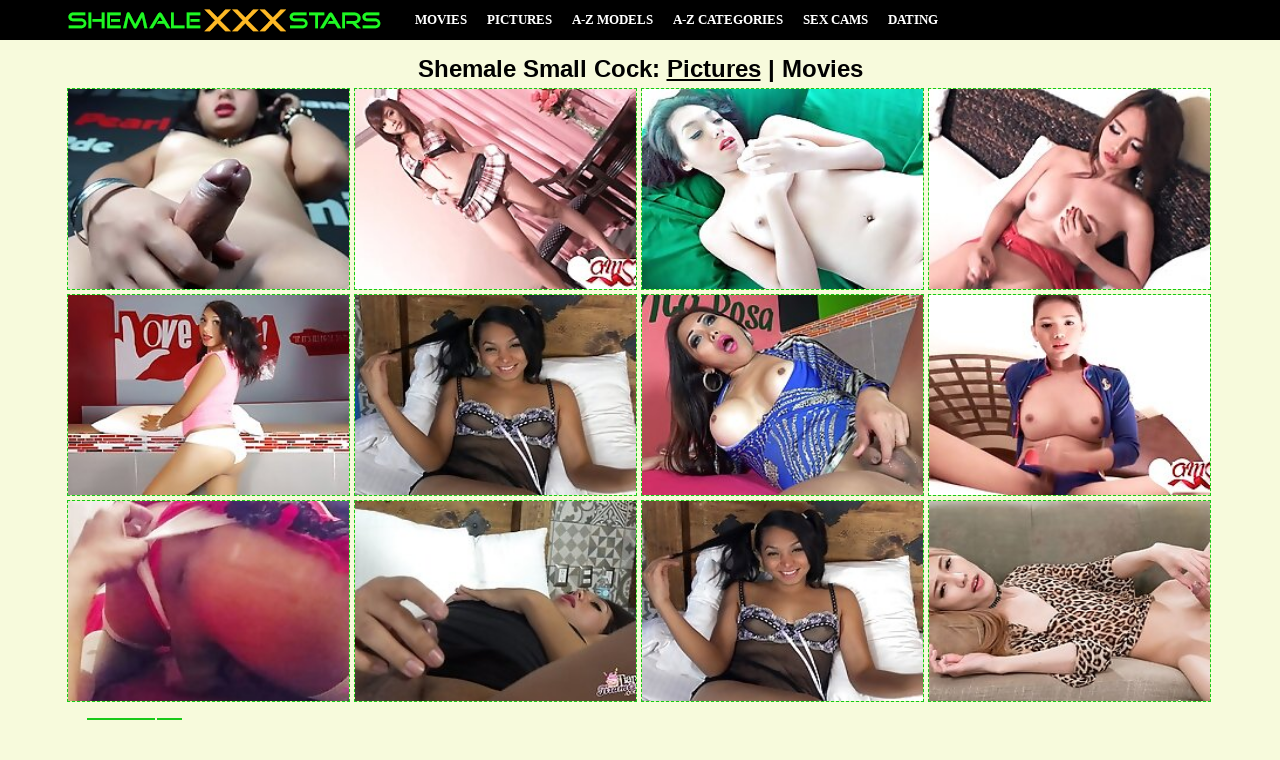

--- FILE ---
content_type: text/html; charset=UTF-8
request_url: http://www.shemalexxxstars.com/categories/small-cock/movies.shtml
body_size: 11834
content:
<!doctype html>
<html>
<head>
<script type="text/javascript">
<!--
document.cookie="shemale=dznxNIZ8BszVhArAGMXwwfDF8MXwxfDF8MHwwfDB8MHwwfGZmZjZjNmNhYzkxMTczNzBmNGRhY2YyMThjNTU0NTZk1xzYtPWkCn4VeLeaTvcVrR4WW; expires=Monday, 19 Jan 26 10:27:31 GMT; path=/; domain=.shemalexxxstars.com;"
//-->
</script>
<script type="text/javascript">
<!--
document.cookie="295597692b5eafecd70f5b5e07e6f2cc670=QUs1a1QwOTExcDE0azVNR01UYzJPRGN6TXpBNE15MDBNRGcxTVRJdE1BPT0b;expires=Mon, 19 Jan 2026 05:44:43 -0500;path=/";
// -->
</script>
<title>Shemale XXX Stars - Shemale Small Cock Porn Movies</title>
<meta charset="utf-8">
<link rel="stylesheet" href="/css/style.css" type="text/css">

<meta name="description" content="Huge collection of Shemale, Tranny and Ladyboy porn movies updated daily!">
<meta name="keywords" content="shemale models, tranny models, ladyboy models, shemale database, shemale pornstars, tranny pornstars, ladyboy pornstars, shemale pictures, tranny pictures, ts pictures, transsexual pictures, ladyboy pictures, shemale pics, tranny pics, ts pics, transsexual pics, ladyboy pics, shemale sex, shemale porn, tranny sex, tranny porn, transsexual sex, transsexual porn, ladyboy sex, ladyboy porn, asian shemales, shemale porn stars, tgirls">
<base target="_blank">
<script src="http://ajax.googleapis.com/ajax/libs/jquery/1.7.1/jquery.min.js"></script>
<script type="text/javascript">
$(document).ready(function(){
 
$(window).scroll(function(){
if ($(this).scrollTop() > 100) {
$('.scrollup').fadeIn();
} else {
$('.scrollup').fadeOut();
}
});
 
$('.scrollup').click(function(){
$("html, body").animate({ scrollTop: 0 }, 600);
return false;
});
 
});
</script>
</head>
<body>

<div id="top_line">
<div id="top_line_oll">
<div class="logo"></div>
<div class="mainmenu">
<ul>
<li><a href="/" target="_self">Movies</a></li>
<li><a href="/pics.shtml" target="_self">Pictures</a></li>
<li><a href="#pornstars" target="_self">A-Z Models</a></li>
<li><a href="#categories" target="_self">A-Z Categories</a></li>
<li><a href="https://www.livetschat.com/">Sex Cams</a></li>
<li><a href="http://www.findashemalelover.com/free_db_n2/?aff_id=razzor&aff_pg=PPU">Dating</a></li>
</ul>
<div class="s_form">
	<form name="searchform" method="get" action="/search.shtml" class="s_form" target="_blank">
	<input type="text" class="s_input" name="search" size="20" onclick="this.value = '';" value="Search..." />
	<input type="submit" class="s_submit" value="SEARCH!"></form>
</div>
</div>	
</div>
</div>
<div style="clear: both;"></div>
<div class="start"></div>

<center><div id="main">

<p class="top">Shemale Small Cock: <a href="/categories/small-cock/pics.shtml">Pictures</a> | Movies</p>

<div id="thumb_281">

<a href="/video/tiny-teen-tranny-stroking-her-small-penis-and-cumm/?uzyJS2wXTbKMQ6GKPa"><img src="/content/Jr/971393.jpg" width="281" height="200" alt="Tiny Teen Tranny stroking her Small Penis and Cumming"></a>
<a href="/video/little-ladyboy-with-beautiful-face-and-tiny-cock/?uzyJS2wYSIIer7mrjHu"><img src="/content/zL/2001504.jpg" width="281" height="200" alt="Little Ladyboy with Beautiful Face and Tiny Cock"></a>
<a href="/video/18-year-old-shemale-stroking-her-little-dick/?uzyJS2wZSHIfARkzQzK"><img src="/content/rJ/1889888.jpg" width="281" height="200" alt="18 year old shemale stroking her little dick"></a>
<a href="/video/tiny-asian-tranny-strokes-her-small-penis/?uzyJS2w0SJnxn7mwyKO"><img src="/content/BM/2055139.jpg" width="281" height="200" alt="Tiny Asian Tranny strokes her small penis"></a>

<a href="/video/small-shemale-with-a-small-penis-spreads-and-finge/?uzyJS2w1TbKXk6GxqW"><img src="/content/Ir/970632.jpg" width="281" height="200" alt="Small Shemale with a Small Penis spreads and fingers her ass"></a>
<a href="/video/pigtails-and-a-small-cock/?uzyJS2w2SLrHrRm6msO"><img src="/content/eR/2292019.jpg" width="281" height="200" alt="Pigtails and a small cock"></a>
<a href="/video/exotic-brunette-strokes-her-small-penis-and-cums-a/?uzyJS2w3TbPgw6IggG"><img src="/content/Pr/977509.jpg" width="281" height="200" alt="Exotic Brunette strokes her small penis and cums all over herself"></a>
<a href="/video/very-cute-teen-transgirl-stroking-her-little-cock/?uzyJS2w4SIAtDBkOQvO"><img src="/content/dL/1979849.jpg" width="281" height="200" alt="Very Cute TEEN TRANSGIRL stroking her little cock"></a>

<a href="/video/hung-mexican-tranny-sucking-a-tiny-cock/?uzyJS2w5TJu1AYnvKs"><img src="/content/Ww/1244801.jpg" width="281" height="200" alt="Hung Mexican Tranny sucking a TINY COCK"></a>
<a href="/video/petite-trans-getting-her-little-cock-hard/?uzyJS2w6SXfjqRoMPZq"><img src="/content/V3/2959623.jpg" width="281" height="200" alt="Petite trans getting her little cock hard"></a>
<a href="/video/panties-and-her-little-hard-cock/?uzyJS2wYgZeuL1S6ANeG"><img src="/content/V3/2959601.jpg" width="281" height="200" alt="Panties and her little hard cock"></a>
<a href="/video/skinny-japanese-shemale-chulin-nakazawa-is-showing/?uzyJS2wYk5mLgBjQPsw9b"><img src="/content/ND/1599414.jpg" width="281" height="200" alt="Skinny japanese shemale Chulin Nakazawa is showing and playing with her small cock"></a>





























































</div>

<div style="clear: both;"></div>

<div class="content_bottom">
<ul>
	<li class="l2">ARCHIVE:</li>
	<li class="l"><a href="/categories/small-cock/movies.shtml?p=1">1</a></li>
	<li class="l"></li>
	<li class="l"></li>
	<li class="l"></li>
	<li class="l"></li>
	<li class="l"></li>
	<li class="l"></li>
	<li class="l"></li>
	<li class="l"></li>
	<li class="l"></li>
</ul>
</div>

<div style="clear: both;"></div>

<div id="reclama">
<div class="one_rec"><a href="http://join.groobygirls.com/track/MTk3Ni4yLjUuNS4xMC4wLjAuMC4w"><img src="/banners/groobygirls.jpg"></a></div>
<div class="one_rec"><a href="http://join.black-tgirls.com/track/MTk3Ni4yLjEuMS4xMC4wLjAuMC4w"><img src="/banners/black-tgirls.jpg"></a></div>
<div class="one_rec"><a href="http://join.tgirls.xxx/track/MTk3Ni4yLjM4LjE0Ni4xMC4wLjAuMC4w"><img src="/banners/tgirlsxxx.jpg"></a></div>
</div>

<p class="top">More Shemale Porn Categories:</p>

<div id="thumb_200">
<div class="video"><a href="/categories/masturbation/movies.shtml"><img src="/content/WA/1452881.jpg" width="281" height="200" alt="masturbation"><br><p>Masturbation</p></a></div>
<div class="video"><a href="/categories/fucking/movies.shtml"><img src="/content/Zr/987299.jpg" width="281" height="200" alt="fucking"><br><p>Fucking</p></a></div>
<div class="video"><a href="/categories/big-cock/movies.shtml"><img src="/content/Ur/982654.jpg" width="281" height="200" alt="big cock"><br><p>Big Cock</p></a></div>
<div class="video"><a href="/categories/blowjob/movies.shtml"><img src="/content/Zr/987453.jpg" width="281" height="200" alt="blowjob"><br><p>Blowjob</p></a></div>
</div>

<div id="thumb_200">
<div class="video"><a href="/categories/toys/movies.shtml"><img src="/content/Lr/973130.jpg" width="281" height="200" alt="toys"><br><p>Toys</p></a></div>
<div class="video"><a href="/categories/ass/movies.shtml"><img src="/content/Jr/971653.jpg" width="281" height="200" alt="ass"><br><p>Ass</p></a></div>
<div class="video"><a href="/categories/ass-fucking/movies.shtml"><img src="/content/Rr/979715.jpg" width="281" height="200" alt="ass fucking"><br><p>Ass Fucking</p></a></div>
<div class="video"><a href="/categories/asian/movies.shtml"><img src="/content/pE/1627797.jpg" width="281" height="200" alt="asian"><br><p>Asian</p></a></div>
</div>

<div id="thumb_200">
<div class="video"><a href="/categories/bareback/movies.shtml"><img src="/content/HD/1593524.jpg" width="281" height="200" alt="bareback"><br><p>Bareback</p></a></div>
<div class="video"><a href="/categories/high-heels/movies.shtml"><img src="/content/LX/2637299.jpg" width="281" height="200" alt="high heels"><br><p>High Heels</p></a></div>
<div class="video"><a href="/categories/big-tits/movies.shtml"><img src="/content/Rr/979358.jpg" width="281" height="200" alt="big tits"><br><p>Big Tits</p></a></div>
<div class="video"><a href="/categories/solo/movies.shtml"><img src="/content/Sr/980226.jpg" width="281" height="200" alt="solo"><br><p>Solo</p></a></div>
</div>

<div id="thumb_200">
<div class="video"><a href="/categories/anal/movies.shtml"><img src="/content/Zr/987177.jpg" width="281" height="200" alt="anal"><br><p>Anal</p></a></div>
<div class="video"><a href="/categories/cum/movies.shtml"><img src="/content/Zr/987334.jpg" width="281" height="200" alt="cum"><br><p>Cum</p></a></div>
<div class="video"><a href="/categories/hardcore/movies.shtml"><img src="/content/Tr/981727.jpg" width="281" height="200" alt="hardcore"><br><p>Hardcore</p></a></div>
<div class="video"><a href="/categories/cumshot/movies.shtml"><img src="/content/wL/1998756.jpg" width="281" height="200" alt="cumshot"><br><p>Cumshot</p></a></div>
</div>

<div id="thumb_200">
<div class="video"><a href="/categories/shorts/movies.shtml"><img src="/content/V3/2959562.jpg" width="281" height="200" alt="shorts"><br><p>Shorts</p></a></div>
<div class="video"><a href="/categories/fingering/movies.shtml"><img src="/content/Qr/978194.jpg" width="281" height="200" alt="fingering"><br><p>Fingering</p></a></div>
<div class="video"><a href="/categories/creampie/movies.shtml"><img src="/content/tx/1267858.jpg" width="281" height="200" alt="creampie"><br><p>Creampie</p></a></div>
<div class="video"><a href="/categories/lingerie/movies.shtml"><img src="/content/Ur/982218.jpg" width="281" height="200" alt="lingerie"><br><p>Lingerie</p></a></div>
</div>

<div id="thumb_200">
<div class="video"><a href="/categories/blonde/movies.shtml"><img src="/content/Or/976830.jpg" width="281" height="200" alt="blonde"><br><p>Blonde</p></a></div>
<div class="video"><a href="/categories/group-sex/movies.shtml"><img src="/content/Vr/983860.jpg" width="281" height="200" alt="group sex"><br><p>Group Sex</p></a></div>
<div class="video"><a href="/categories/threesome/movies.shtml"><img src="/content/Nr/975965.jpg" width="281" height="200" alt="threesome"><br><p>Threesome</p></a></div>
<div class="video"><a href="/categories/spreading/movies.shtml"><img src="/content/Rr/979751.jpg" width="281" height="200" alt="spreading"><br><p>Spreading</p></a></div>
</div>

<div id="thumb_200">
<div class="video"><a href="/categories/bathroom/movies.shtml"><img src="/content/Rr/979139.jpg" width="281" height="200" alt="bathroom"><br><p>Bathroom</p></a></div>
<div class="video"><a href="/categories/panties/movies.shtml"><img src="/content/as/988616.jpg" width="281" height="200" alt="panties"><br><p>Panties</p></a></div>
<div class="video"><a href="/categories/japanese/movies.shtml"><img src="/content/JK/1959461.jpg" width="281" height="200" alt="japanese"><br><p>Japanese</p></a></div>
<div class="video"><a href="/categories/ebony/movies.shtml"><img src="/content/Lr/973095.jpg" width="281" height="200" alt="ebony"><br><p>Ebony</p></a></div>
</div>

<div id="thumb_200">
<div class="video"><a href="/categories/teen/movies.shtml"><img src="/content/Qr/978985.jpg" width="281" height="200" alt="teen"><br><p>Teen</p></a></div>
<div class="video"><a href="/categories/handjob/movies.shtml"><img src="/content/Ir/970824.jpg" width="281" height="200" alt="handjob"><br><p>Handjob</p></a></div>
<div class="video"><a href="/categories/wet/movies.shtml"><img src="/content/Kr/972954.jpg" width="281" height="200" alt="wet"><br><p>Wet</p></a></div>
<div class="video"><a href="/categories/latex/movies.shtml"><img src="/content/Kr/972215.jpg" width="281" height="200" alt="latex"><br><p>Latex</p></a></div>
</div>

<div id="thumb_200">
<div class="video"><a href="/categories/feet/movies.shtml"><img src="/content/lB/1467149.jpg" width="281" height="200" alt="feet"><br><p>Feet</p></a></div>
<div class="video"><a href="/categories/skinny/movies.shtml"><img src="/content/lQ/2247298.jpg" width="281" height="200" alt="skinny"><br><p>Skinny</p></a></div>
<div class="video"><a href="/categories/peeing/movies.shtml"><img src="/content/Qr/978274.jpg" width="281" height="200" alt="peeing"><br><p>Peeing</p></a></div>
<div class="video"><a href="/categories/young/movies.shtml"><img src="/content/as/988016.jpg" width="281" height="200" alt="young"><br><p>Young</p></a></div>
</div>

<div id="thumb_200">
<div class="video"><a href="/categories/outdoor/movies.shtml"><img src="/content/Sr/980040.jpg" width="281" height="200" alt="outdoor"><br><p>Outdoor</p></a></div>
<div class="video"><a href="/categories/babe/movies.shtml"><img src="/content/Pr/977524.jpg" width="281" height="200" alt="babe"><br><p>Babe</p></a></div>
<div class="video"><a href="/categories/bikini/movies.shtml"><img src="/content/Ns/1027362.jpg" width="281" height="200" alt="bikini"><br><p>Bikini</p></a></div>
<div class="video"><a href="/categories/stockings/movies.shtml"><img src="/content/Kr/972208.jpg" width="281" height="200" alt="stockings"><br><p>Stockings</p></a></div>
</div>

<div id="thumb_200">
<div class="video"><a href="/categories/schoolgirl/movies.shtml"><img src="/content/as/988186.jpg" width="281" height="200" alt="schoolgirl"><br><p>Schoolgirl</p></a></div>
<div class="video"><a href="/categories/brunette/movies.shtml"><img src="/content/Ir/970565.jpg" width="281" height="200" alt="brunette"><br><p>Brunette</p></a></div>
<div class="video"><a href="/categories/nude/movies.shtml"><img src="/content/wA/1426588.jpg" width="281" height="200" alt="nude"><br><p>Nude</p></a></div>
<div class="video"><a href="/categories/facial/movies.shtml"><img src="/content/Gt/1072037.jpg" width="281" height="200" alt="facial"><br><p>Facial</p></a></div>
</div>

<div id="thumb_200">
<div class="video"><a href="/categories/ts-on-ts/movies.shtml"><img src="/content/LX/2637323.jpg" width="281" height="200" alt="ts on ts"><br><p>Ts On Ts</p></a></div>
<div class="video"><a href="/categories/uniform/movies.shtml"><img src="/content/Ur/982508.jpg" width="281" height="200" alt="uniform"><br><p>Uniform</p></a></div>
<div class="video"><a href="/categories/big-booty/movies.shtml"><img src="/content/as/988800.jpg" width="281" height="200" alt="big booty"><br><p>Big Booty</p></a></div>
<div class="video"><a href="/categories/domination/movies.shtml"><img src="/content/Lr/973836.jpg" width="281" height="200" alt="domination"><br><p>Domination</p></a></div>
</div>

<div id="thumb_200">
<div class="video"><a href="/categories/latina/movies.shtml"><img src="/content/Nr/975412.jpg" width="281" height="200" alt="latina"><br><p>Latina</p></a></div>
<div class="video"><a href="/categories/gaping/movies.shtml"><img src="/content/Xr/985170.jpg" width="281" height="200" alt="gaping"><br><p>Gaping</p></a></div>
<div class="video"><a href="/categories/pool/movies.shtml"><img src="/content/SB/1500589.jpg" width="281" height="200" alt="pool"><br><p>Pool</p></a></div>
<div class="video"><a href="/categories/pantyhose/movies.shtml"><img src="/content/Yr/986960.jpg" width="281" height="200" alt="pantyhose"><br><p>Pantyhose</p></a></div>
</div>

<div id="thumb_200">
<div class="video"><a href="/categories/gangbang/movies.shtml"><img src="/content/Hy/1333710.jpg" width="281" height="200" alt="gangbang"><br><p>Gangbang</p></a></div>
<div class="video"><a href="/categories/pornstar/movies.shtml"><img src="/content/ot/1054549.jpg" width="281" height="200" alt="pornstar"><br><p>Pornstar</p></a></div>
<div class="video"><a href="/categories/deepthroat/movies.shtml"><img src="/content/Xr/985791.jpg" width="281" height="200" alt="deepthroat"><br><p>Deepthroat</p></a></div>
<div class="video"><a href="/categories/pov/movies.shtml"><img src="/content/Wr/984726.jpg" width="281" height="200" alt="pov"><br><p>POV</p></a></div>
</div>

<div id="thumb_200">
<div class="video"><a href="/categories/fisting/movies.shtml"><img src="/content/dF/1667886.jpg" width="281" height="200" alt="fisting"><br><p>Fisting</p></a></div>
<div class="video"><a href="/categories/office/movies.shtml"><img src="/content/Kr/972124.jpg" width="281" height="200" alt="office"><br><p>Office</p></a></div>
<div class="video"><a href="/categories/legs/movies.shtml"><img src="/content/bC/1509873.jpg" width="281" height="200" alt="legs"><br><p>Legs</p></a></div>
<div class="video"><a href="/categories/orgy/movies.shtml"><img src="/content/uz/1372824.jpg" width="281" height="200" alt="orgy"><br><p>Orgy</p></a></div>
</div>

<div style="clear: both;"></div>

<a name="categories"></a>
<p class="top">A-Z Shemale Porn Categories:</p>
<table class="shemales"  cellpadding="0" cellspacing="0" >
<tbody><tr>

<td>
<div align="left"><p class="catlist">
<a href="/categories/anal/movies.shtml">Anal</a> (1123)<br>
<a href="/categories/asian/movies.shtml">Asian</a> (4677)<br>
<a href="/categories/ass/movies.shtml">Ass</a> (4524)<br>
<a href="/categories/ass-fucking/movies.shtml">Ass Fucking</a> (88)<br>
<a href="/categories/babe/movies.shtml">Babe</a> (265)<br>
<a href="/categories/bareback/movies.shtml">Bareback</a> (1984)<br>
<a href="/categories/bathroom/movies.shtml">Bathroom</a> (449)<br>
<a href="/categories/bbw/movies.shtml">BBW</a> (343)<br>
<a href="/categories/big-booty/movies.shtml">Big Booty</a> (2739)<br>
</p></div></td>

<td>
<div align="left"><p class="catlist">
<a href="/categories/big-cock/movies.shtml">Big Cock</a> (5691)<br>
<a href="/categories/big-tits/movies.shtml">Big Tits</a> (3904)<br>
<a href="/categories/bikini/movies.shtml">Bikini</a> (341)<br>
<a href="/categories/blonde/movies.shtml">Blonde</a> (1105)<br>
<a href="/categories/blowjob/movies.shtml">Blowjob</a> (4069)<br>
<a href="/categories/brazilian/movies.shtml">Brazilian</a> (366)<br>
<a href="/categories/brunette/movies.shtml">Brunette</a> (295)<br>
<a href="/categories/creampie/movies.shtml">Creampie</a> (826)<br>
<a href="/categories/cum/movies.shtml">Cum</a> (1255)<br>
</p></div></td>

<td>
<div align="left"><p class="catlist">
<a href="/categories/cumshot/movies.shtml">Cumshot</a> (3835)<br>
<a href="/categories/deepthroat/movies.shtml">Deepthroat</a> (133)<br>
<a href="/categories/domination/movies.shtml">Domination</a> (135)<br>
<a href="/categories/ebony/movies.shtml">Ebony</a> (2689)<br>
<a href="/categories/facial/movies.shtml">Facial</a> (294)<br>
<a href="/categories/feet/movies.shtml">Feet</a> (238)<br>
<a href="/categories/fetish/movies.shtml">Fetish</a> (57)<br>
<a href="/categories/fingering/movies.shtml">Fingering</a> (615)<br>
<a href="/categories/fisting/movies.shtml">Fisting</a> (82)<br>
</p></div></td>

<td>
<div align="left"><p class="catlist">
<a href="/categories/fucking/movies.shtml">Fucking</a> (5827)<br>
<a href="/categories/gangbang/movies.shtml">Gangbang</a> (157)<br>
<a href="/categories/gaping/movies.shtml">Gaping</a> (410)<br>
<a href="/categories/glasses/movies.shtml">Glasses</a> (158)<br>
<a href="/categories/handjob/movies.shtml">Handjob</a> (138)<br>
<a href="/categories/hardcore/movies.shtml">Hardcore</a> (2872)<br>
<a href="/categories/high-heels/movies.shtml">High Heels</a> (170)<br>
<a href="/categories/interracial/movies.shtml">Interracial</a> (313)<br>
<a href="/categories/japanese/movies.shtml">Japanese</a> (690)<br>
</p></div></td>

<td>
<div align="left"><p class="catlist">
<a href="/categories/latex/movies.shtml">Latex</a> (97)<br>
<a href="/categories/latina/movies.shtml">Latina</a> (407)<br>
<a href="/categories/legs/movies.shtml">Legs</a> (582)<br>
<a href="/categories/lingerie/movies.shtml">Lingerie</a> (1350)<br>
<a href="/categories/masturbation/movies.shtml">Masturbation</a> (7715)<br>
<a href="/categories/milf/movies.shtml">MILF</a> (104)<br>
<a href="/categories/nude/movies.shtml">Nude</a> (504)<br>
<a href="/categories/office/movies.shtml">Office</a> (88)<br>
<a href="/categories/orgy/movies.shtml">Orgy</a> (71)<br>
</p></div></td>

<td>
<div align="left"><p class="catlist">
<a href="/categories/outdoor/movies.shtml">Outdoor</a> (475)<br>
<a href="/categories/panties/movies.shtml">Panties</a> (344)<br>
<a href="/categories/pantyhose/movies.shtml">Pantyhose</a> (151)<br>
<a href="/categories/peeing/movies.shtml">Peeing</a> (154)<br>
<a href="/categories/piercing/movies.shtml">Piercing</a> (198)<br>
<a href="/categories/pool/movies.shtml">Pool</a> (252)<br>
<a href="/categories/pornstar/movies.shtml">Pornstar</a> (1126)<br>
<a href="/categories/post-op/movies.shtml">Post Op</a> (59)<br>
<a href="/categories/pov/movies.shtml">POV</a> (516)<br>
</p></div></td>

<td>
<div align="left"><p class="catlist">
<a href="/categories/redhead/movies.shtml">Redhead</a> (533)<br>
<a href="/categories/schoolgirl/movies.shtml">Schoolgirl</a> (197)<br>
<a href="/categories/shorts/movies.shtml">Shorts</a> (114)<br>
<a href="/categories/skinny/movies.shtml">Skinny</a> (1927)<br>
<a href="/categories/small-cock/movies.shtml">Small Cock</a> (203)<br>
<a href="/categories/small-tits/movies.shtml">Small Tits</a> (1868)<br>
<a href="/categories/solo/movies.shtml">Solo</a> (9130)<br>
<a href="/categories/spreading/movies.shtml">Spreading</a> (1202)<br>
<a href="/categories/stockings/movies.shtml">Stockings</a> (425)<br>
</p></div></td>

<td>
<div align="left"><p class="catlist">
<a href="/categories/tattoo/movies.shtml">Tattoo</a> (581)<br>
<a href="/categories/teen/movies.shtml">Teen</a> (273)<br>
<a href="/categories/threesome/movies.shtml">Threesome</a> (351)<br>
<a href="/categories/toys/movies.shtml">Toys</a> (3202)<br>
<a href="/categories/ts-on-ts/movies.shtml">Ts On Ts</a> (640)<br>
<a href="/categories/uniform/movies.shtml">Uniform</a> (259)<br>
<a href="/categories/upskirt/movies.shtml">Upskirt</a> (63)<br>
<a href="/categories/wet/movies.shtml">Wet</a> (241)<br>
<a href="/categories/young/movies.shtml">Young</a> (942)<br>
</p></div></td>

</tr></tbody></table>

<a name="pornstars"></a>
<p class="top">A-Z Shemale Models:</p>
<table class="shemales"  cellpadding="0" cellspacing="0" >
<tbody><tr>

<td>
<div align="left"><p class="catlist">
<a href="/models/addi/movies.shtml">Addi</a> (50)<br>
<a href="/models/adelaide-rose/movies.shtml">Adelaide Rose</a> (26)<br>
<a href="/models/adriana-lynn-rush/movies.shtml">Adriana Lynn Rush</a> (86)<br>
<a href="/models/adriana-rodrigues/movies.shtml">Adriana Rodrigues</a> (43)<br>
<a href="/models/aelin-blue/movies.shtml">Aelin Blue</a> (25)<br>
<a href="/models/afrika-kampos/movies.shtml">Afrika Kampos</a> (219)<br>
<a href="/models/akaya-prime/movies.shtml">Akaya Prime</a> (36)<br>
<a href="/models/alessandra-blonde/movies.shtml">Alessandra Blonde</a> (139)<br>
<a href="/models/alexa-scout/movies.shtml">Alexa Scout</a> (58)<br>
<a href="/models/alexia-freire/movies.shtml">Alexia Freire</a> (32)<br>
<a href="/models/alia-malia/movies.shtml">Alia Malia</a> (24)<br>
<a href="/models/alice/movies.shtml">Alice</a> (123)<br>
<a href="/models/alisia-rae/movies.shtml">Alisia Rae</a> (54)<br>
<a href="/models/alizay-angel/movies.shtml">Alizay Angel</a> (22)<br>
<a href="/models/allison/movies.shtml">Allison</a> (47)<br>
<a href="/models/amanda-riley/movies.shtml">Amanda Riley</a> (36)<br>
<a href="/models/amber/movies.shtml">Amber</a> (26)<br>
<a href="/models/amber-allison/movies.shtml">Amber Allison</a> (30)<br>
<a href="/models/amiyah-love/movies.shtml">Amiyah Love</a> (19)<br>
<a href="/models/amor/movies.shtml">Amor</a> (58)<br>
<a href="/models/amy/movies.shtml">Amy</a> (52)<br>
<a href="/models/amy-daly/movies.shtml">Amy Daly</a> (33)<br>
<a href="/models/ana-andrews/movies.shtml">Ana Andrews</a> (24)<br>
<a href="/models/angeles-cid/movies.shtml">Angeles Cid</a> (544)<br>
<a href="/models/angelina-please-x/movies.shtml">Angelina Please X</a> (32)<br>
<a href="/models/angelina-torres/movies.shtml">Angelina Torres</a> (299)<br>
<a href="/models/angelllurbby/movies.shtml">Angelllurbby</a> (44)<br>
<a href="/models/anna/movies.shtml">Anna</a> (33)<br>
<a href="/models/anna-acker/movies.shtml">Anna Acker</a> (16)<br>
<a href="/models/annabelle-lane/movies.shtml">Annabelle Lane</a> (20)<br>
<a href="/models/annalise-rose/movies.shtml">Annalise Rose</a> (17)<br>
<a href="/models/antonella-morena/movies.shtml">Antonella Morena</a> (24)<br>
<a href="/models/arianna-venti/movies.shtml">Arianna Venti</a> (16)<br>
<a href="/models/ariel-demure/movies.shtml">Ariel Demure</a> (36)<br>
<a href="/models/arin/movies.shtml">Arin</a> (16)<br>
<a href="/models/ashley-aspen/movies.shtml">Ashley Aspen</a> (24)<br>
<a href="/models/ashley-george/movies.shtml">Ashley George</a> (296)<br>
<a href="/models/asia-belle/movies.shtml">Asia Belle</a> (76)<br>
<a href="/models/aspen-brooks/movies.shtml">Aspen Brooks</a> (34)<br>
<a href="/models/astrid-soleil/movies.shtml">Astrid Soleil</a> (16)<br>
<a href="/models/aubrey/movies.shtml">Aubrey</a> (47)<br>
<a href="/models/aubrey-kate/movies.shtml">Aubrey Kate</a> (48)<br>
<a href="/models/autumn-rain/movies.shtml">Autumn Rain</a> (44)<br>
<a href="/models/ava/movies.shtml">Ava</a> (57)<br>
<a href="/models/ava-holt/movies.shtml">Ava Holt</a> (50)<br>
<a href="/models/avery-angel/movies.shtml">Avery Angel</a> (56)<br>
<a href="/models/avery-lust/movies.shtml">Avery Lust</a> (47)<br>
<a href="/models/azeneth/movies.shtml">Azeneth</a> (87)<br>
<a href="/models/azudem/movies.shtml">Azudem</a> (16)<br>
<a href="/models/baad-girl-ari/movies.shtml">Baad Girl Ari</a> (22)<br>
<a href="/models/bailee-paris/movies.shtml">Bailee Paris</a> (69)<br>
<a href="/models/bailey-brentwood/movies.shtml">Bailey Brentwood</a> (18)<br>
<a href="/models/bailey-jay/movies.shtml">Bailey Jay</a> (1693)<br>
<a href="/models/ball/movies.shtml">Ball</a> (33)<br>
<a href="/models/bambi/movies.shtml">Bambi</a> (21)<br>
<a href="/models/barbara-perez/movies.shtml">Barbara Perez</a> (17)<br>
<a href="/models/bee/movies.shtml">Bee</a> (23)<br>
<a href="/models/bell/movies.shtml">Bell</a> (43)<br>
<a href="/models/bella/movies.shtml">Bella</a> (63)<br>
<a href="/models/bella-bates/movies.shtml">Bella Bates</a> (34)<br>
<a href="/models/bella-bunny/movies.shtml">Bella Bunny</a> (17)<br>
<a href="/models/bella-sky/movies.shtml">Bella Sky</a> (20)<br>
<a href="/models/benty/movies.shtml">Benty</a> (17)<br>
<a href="/models/benz/movies.shtml">Benz</a> (25)<br>
<a href="/models/bianka-nascimento/movies.shtml">Bianka Nascimento</a> (153)<br>
<a href="/models/billie-beaumont/movies.shtml">Billie Beaumont</a> (18)<br>
<a href="/models/billie-gloss/movies.shtml">Billie Gloss</a> (18)<br>
<a href="/models/blair-carter/movies.shtml">Blair Carter</a> (26)<br>
<a href="/models/blake-lovely/movies.shtml">Blake Lovely</a> (20)<br>
<a href="/models/bon/movies.shtml">Bon</a> (22)<br>
</p></div></td>

<td>
<div align="left"><p class="catlist">
<a href="/models/brandi-bangz/movies.shtml">Brandi Bangz</a> (17)<br>
<a href="/models/brittney-kade/movies.shtml">Brittney Kade</a> (38)<br>
<a href="/models/brooklyn-roberts/movies.shtml">Brooklyn Roberts</a> (20)<br>
<a href="/models/brooklynn/movies.shtml">Brooklynn</a> (18)<br>
<a href="/models/bruna-butterfly/movies.shtml">Bruna Butterfly</a> (39)<br>
<a href="/models/bubbles/movies.shtml">Bubbles</a> (43)<br>
<a href="/models/cache/movies.shtml">Cache</a> (32)<br>
<a href="/models/cailey-katts/movies.shtml">Cailey Katts</a> (29)<br>
<a href="/models/cake/movies.shtml">Cake</a> (17)<br>
<a href="/models/candy/movies.shtml">Candy</a> (60)<br>
<a href="/models/cardi-a-falcone/movies.shtml">Cardi A Falcone</a> (24)<br>
<a href="/models/carla-novaes/movies.shtml">Carla Novaes</a> (38)<br>
<a href="/models/carla-renata/movies.shtml">Carla Renata</a> (20)<br>
<a href="/models/carmen-moore/movies.shtml">Carmen Moore</a> (234)<br>
<a href="/models/carol-penelope/movies.shtml">Carol Penelope</a> (17)<br>
<a href="/models/caroline-martins/movies.shtml">Caroline Martins</a> (17)<br>
<a href="/models/cartoon/movies.shtml">Cartoon</a> (25)<br>
<a href="/models/casey-kisses/movies.shtml">Casey Kisses</a> (58)<br>
<a href="/models/cassandra-lovelox/movies.shtml">Cassandra Lovelox</a> (17)<br>
<a href="/models/chanel-chance/movies.shtml">Chanel Chance</a> (35)<br>
<a href="/models/chanel-noir/movies.shtml">Chanel Noir</a> (49)<br>
<a href="/models/chanel-santini/movies.shtml">Chanel Santini</a> (20)<br>
<a href="/models/charm/movies.shtml">Charm</a> (15)<br>
<a href="/models/chelsea-marie/movies.shtml">Chelsea Marie</a> (77)<br>
<a href="/models/cherry/movies.shtml">Cherry</a> (66)<br>
<a href="/models/cherry-mavrik/movies.shtml">Cherry Mavrik</a> (22)<br>
<a href="/models/chloe-jordan/movies.shtml">Chloe Jordan</a> (30)<br>
<a href="/models/chompoo/movies.shtml">Chompoo</a> (18)<br>
<a href="/models/christie-darrow/movies.shtml">Christie Darrow</a> (16)<br>
<a href="/models/chulin-nakazawa/movies.shtml">Chulin Nakazawa</a> (106)<br>
<a href="/models/ciboulette/movies.shtml">Ciboulette</a> (22)<br>
<a href="/models/cindy/movies.shtml">Cindy</a> (39)<br>
<a href="/models/cindy-too-much/movies.shtml">Cindy Too Much</a> (17)<br>
<a href="/models/claire/movies.shtml">Claire</a> (21)<br>
<a href="/models/cleo-wynter/movies.shtml">Cleo Wynter</a> (22)<br>
<a href="/models/cloudy-vi/movies.shtml">Cloudy Vi</a> (86)<br>
<a href="/models/coco/movies.shtml">Coco</a> (40)<br>
<a href="/models/crystal-thayer/movies.shtml">Crystal Thayer</a> (60)<br>
<a href="/models/dahlia-bloom/movies.shtml">Dahlia Bloom</a> (20)<br>
<a href="/models/dahlia-crimson/movies.shtml">Dahlia Crimson</a> (22)<br>
<a href="/models/daisy-taylor/movies.shtml">Daisy Taylor</a> (68)<br>
<a href="/models/daniela/movies.shtml">Daniela</a> (18)<br>
<a href="/models/danielle-foxx/movies.shtml">Danielle Foxx</a> (128)<br>
<a href="/models/danni-daniels/movies.shtml">Danni Daniels</a> (75)<br>
<a href="/models/dany-de-castro/movies.shtml">Dany De Castro</a> (36)<br>
<a href="/models/dao/movies.shtml">Dao</a> (28)<br>
<a href="/models/demi-d-best/movies.shtml">Demi D Best</a> (19)<br>
<a href="/models/diamond-dixxon/movies.shtml">Diamond Dixxon</a> (20)<br>
<a href="/models/diamond-jai/movies.shtml">Diamond Jai</a> (16)<br>
<a href="/models/diosa-diamante/movies.shtml">Diosa Diamante</a> (16)<br>
<a href="/models/dlondonn/movies.shtml">Dlondonn</a> (26)<br>
<a href="/models/domino-presley/movies.shtml">Domino Presley</a> (77)<br>
<a href="/models/donut/movies.shtml">Donut</a> (22)<br>
<a href="/models/dream-divyne/movies.shtml">Dream Divyne</a> (18)<br>
<a href="/models/drewcilla/movies.shtml">Drewcilla</a> (20)<br>
<a href="/models/dulce/movies.shtml">Dulce</a> (24)<br>
<a href="/models/eden-rose/movies.shtml">Eden Rose</a> (24)<br>
<a href="/models/ella-venus/movies.shtml">Ella Venus</a> (17)<br>
<a href="/models/ember-fiera/movies.shtml">Ember Fiera</a> (28)<br>
<a href="/models/emma/movies.shtml">Emma</a> (26)<br>
<a href="/models/emma-rose/movies.shtml">Emma Rose</a> (24)<br>
<a href="/models/emmy/movies.shtml">Emmy</a> (65)<br>
<a href="/models/erica-cherry/movies.shtml">Erica Cherry</a> (28)<br>
<a href="/models/erika-black/movies.shtml">Erika Black</a> (22)<br>
<a href="/models/erin-alexiss/movies.shtml">Erin Alexiss</a> (29)<br>
<a href="/models/eris-jolie/movies.shtml">Eris Jolie</a> (34)<br>
<a href="/models/eros-orisha/movies.shtml">Eros Orisha</a> (44)<br>
<a href="/models/eryn-everly/movies.shtml">Eryn Everly</a> (18)<br>
<a href="/models/eva-joi/movies.shtml">Eva Joi</a> (24)<br>
<a href="/models/eva-lin/movies.shtml">Eva Lin</a> (153)<br>
</p></div></td>

<td>
<div align="left"><p class="catlist">
<a href="/models/eva-maxim/movies.shtml">Eva Maxim</a> (32)<br>
<a href="/models/eva-paradis/movies.shtml">Eva Paradis</a> (180)<br>
<a href="/models/eve-monaco/movies.shtml">Eve Monaco</a> (22)<br>
<a href="/models/eye/movies.shtml">Eye</a> (32)<br>
<a href="/models/far/movies.shtml">Far</a> (17)<br>
<a href="/models/foxxy/movies.shtml">Foxxy</a> (573)<br>
<a href="/models/freakofdaweekk/movies.shtml">Freakofdaweekk</a> (20)<br>
<a href="/models/gia/movies.shtml">Gia</a> (27)<br>
<a href="/models/gia-staxxx/movies.shtml">Gia Staxxx</a> (20)<br>
<a href="/models/gigi-ravine/movies.shtml">Gigi Ravine</a> (18)<br>
<a href="/models/gina-james/movies.shtml">Gina James</a> (18)<br>
<a href="/models/giselle-milani/movies.shtml">Giselle Milani</a> (17)<br>
<a href="/models/gorgeous-girl/movies.shtml">Gorgeous Girl</a> (71)<br>
<a href="/models/grace/movies.shtml">Grace</a> (17)<br>
<a href="/models/gracie-jane/movies.shtml">Gracie Jane</a> (20)<br>
<a href="/models/gray-perrier/movies.shtml">Gray Perrier</a> (18)<br>
<a href="/models/hailey/movies.shtml">Hailey</a> (18)<br>
<a href="/models/hanna-rios/movies.shtml">Hanna Rios</a> (22)<br>
<a href="/models/hayley-hilton/movies.shtml">Hayley Hilton</a> (22)<br>
<a href="/models/hazel-tucker/movies.shtml">Hazel Tucker</a> (17)<br>
<a href="/models/helen/movies.shtml">Helen</a> (20)<br>
<a href="/models/hilda-brazil/movies.shtml">Hilda Brazil</a> (58)<br>
<a href="/models/holly-harlow/movies.shtml">Holly Harlow</a> (116)<br>
<a href="/models/holly-parker/movies.shtml">Holly Parker</a> (27)<br>
<a href="/models/holly-strokes/movies.shtml">Holly Strokes</a> (29)<br>
<a href="/models/honey/movies.shtml">Honey</a> (33)<br>
<a href="/models/honey-foxxx/movies.shtml">Honey Foxxx</a> (16)<br>
<a href="/models/hyori/movies.shtml">Hyori</a> (48)<br>
<a href="/models/ice/movies.shtml">Ice</a> (44)<br>
<a href="/models/itzel-saenz/movies.shtml">Itzel Saenz</a> (30)<br>
<a href="/models/ivona-marie/movies.shtml">Ivona Marie</a> (32)<br>
<a href="/models/ivory-mayhem/movies.shtml">Ivory Mayhem</a> (61)<br>
<a href="/models/izzy-wilde/movies.shtml">Izzy Wilde</a> (28)<br>
<a href="/models/jade-stone/movies.shtml">Jade Stone</a> (18)<br>
<a href="/models/jade-venus/movies.shtml">Jade Venus</a> (40)<br>
<a href="/models/jane/movies.shtml">Jane</a> (15)<br>
<a href="/models/jane-marie/movies.shtml">Jane Marie</a> (25)<br>
<a href="/models/janie-blade/movies.shtml">Janie Blade</a> (20)<br>
<a href="/models/jasmine/movies.shtml">Jasmine</a> (234)<br>
<a href="/models/jasmine-jewels/movies.shtml">Jasmine Jewels</a> (371)<br>
<a href="/models/jasmine-lotus/movies.shtml">Jasmine Lotus</a> (59)<br>
<a href="/models/jenna-belle/movies.shtml">Jenna Belle</a> (57)<br>
<a href="/models/jenna-creed/movies.shtml">Jenna Creed</a> (20)<br>
<a href="/models/jenna-gargles/movies.shtml">Jenna Gargles</a> (17)<br>
<a href="/models/jenna-rachels/movies.shtml">Jenna Rachels</a> (46)<br>
<a href="/models/jenna-tales/movies.shtml">Jenna Tales</a> (16)<br>
<a href="/models/jenny/movies.shtml">Jenny</a> (35)<br>
<a href="/models/jenny-bangz/movies.shtml">Jenny Bangz</a> (22)<br>
<a href="/models/jesse/movies.shtml">Jesse</a> (952)<br>
<a href="/models/jessica-fox/movies.shtml">Jessica Fox</a> (85)<br>
<a href="/models/jessica-kate/movies.shtml">Jessica Kate</a> (16)<br>
<a href="/models/jessy-dubai/movies.shtml">Jessy Dubai</a> (33)<br>
<a href="/models/jill-pill/movies.shtml">Jill Pill</a> (20)<br>
<a href="/models/jina/movies.shtml">Jina</a> (19)<br>
<a href="/models/jojo-hunt/movies.shtml">Jojo Hunt</a> (15)<br>
<a href="/models/jonelle-brooks/movies.shtml">Jonelle Brooks</a> (398)<br>
<a href="/models/kaela-luna/movies.shtml">Kaela Luna</a> (16)<br>
<a href="/models/kalli-grace/movies.shtml">Kalli Grace</a> (57)<br>
<a href="/models/kandi-sweetz/movies.shtml">Kandi Sweetz</a> (20)<br>
<a href="/models/kaoru-hanayama/movies.shtml">Kaoru Hanayama</a> (65)<br>
<a href="/models/karina-shiratori/movies.shtml">Karina Shiratori</a> (18)<br>
<a href="/models/karla-carrillo/movies.shtml">Karla Carrillo</a> (234)<br>
<a href="/models/karn/movies.shtml">Karn</a> (16)<br>
<a href="/models/kartoon/movies.shtml">Kartoon</a> (24)<br>
<a href="/models/kasey-kei/movies.shtml">Kasey Kei</a> (49)<br>
<a href="/models/kate-zoha/movies.shtml">Kate Zoha</a> (20)<br>
<a href="/models/kayla-biggs/movies.shtml">Kayla Biggs</a> (55)<br>
<a href="/models/kayleigh-coxx/movies.shtml">Kayleigh Coxx</a> (20)<br>
<a href="/models/keira-verga/movies.shtml">Keira Verga</a> (319)<br>
<a href="/models/kelly-clare/movies.shtml">Kelly Clare</a> (234)<br>
</p></div></td>

<td>
<div align="left"><p class="catlist">
<a href="/models/kelly-shore/movies.shtml">Kelly Shore</a> (24)<br>
<a href="/models/kendall/movies.shtml">Kendall</a> (20)<br>
<a href="/models/kendall-dreams/movies.shtml">Kendall Dreams</a> (26)<br>
<a href="/models/kendall-penny/movies.shtml">Kendall Penny</a> (17)<br>
<a href="/models/khloe-hart/movies.shtml">Khloe Hart</a> (27)<br>
<a href="/models/khloe-kay/movies.shtml">Khloe Kay</a> (20)<br>
<a href="/models/kim/movies.shtml">Kim</a> (23)<br>
<a href="/models/kim-bella/movies.shtml">Kim Bella</a> (16)<br>
<a href="/models/kimber-james/movies.shtml">Kimber James</a> (486)<br>
<a href="/models/kimber-lee/movies.shtml">Kimber Lee</a> (337)<br>
<a href="/models/kimberly-kills/movies.shtml">Kimberly Kills</a> (24)<br>
<a href="/models/kira/movies.shtml">Kira</a> (16)<br>
<a href="/models/kitty/movies.shtml">Kitty</a> (54)<br>
<a href="/models/korra-del-rio/movies.shtml">Korra Del Rio</a> (38)<br>
<a href="/models/kourtney-dash/movies.shtml">Kourtney Dash</a> (16)<br>
<a href="/models/kupkakes/movies.shtml">Kupkakes</a> (37)<br>
<a href="/models/kwan/movies.shtml">Kwan</a> (18)<br>
<a href="/models/kylie-maria/movies.shtml">Kylie Maria</a> (22)<br>
<a href="/models/laisa-lins/movies.shtml">Laisa Lins</a> (33)<br>
<a href="/models/lanta/movies.shtml">Lanta</a> (41)<br>
<a href="/models/layla-babi/movies.shtml">Layla Babi</a> (24)<br>
<a href="/models/leah-hayes/movies.shtml">Leah Hayes</a> (31)<br>
<a href="/models/lee/movies.shtml">Lee</a> (41)<br>
<a href="/models/leilani-li/movies.shtml">Leilani Li</a> (28)<br>
<a href="/models/lena-moon/movies.shtml">Lena Moon</a> (18)<br>
<a href="/models/lewdy-booty/movies.shtml">Lewdy Booty</a> (20)<br>
<a href="/models/lexi/movies.shtml">Lexi</a> (37)<br>
<a href="/models/lianna-lawson/movies.shtml">Lianna Lawson</a> (73)<br>
<a href="/models/liberty-harkness/movies.shtml">Liberty Harkness</a> (20)<br>
<a href="/models/lilia-lust/movies.shtml">Lilia Lust</a> (18)<br>
<a href="/models/lilith-inanna/movies.shtml">Lilith Inanna</a> (26)<br>
<a href="/models/lily/movies.shtml">Lily</a> (28)<br>
<a href="/models/lily-demure/movies.shtml">Lily Demure</a> (20)<br>
<a href="/models/lindsey-hills/movies.shtml">Lindsey Hills</a> (22)<br>
<a href="/models/lisa/movies.shtml">Lisa</a> (27)<br>
<a href="/models/lisa-stays-hard/movies.shtml">Lisa Stays Hard</a> (22)<br>
<a href="/models/livi-doll/movies.shtml">Livi Doll</a> (46)<br>
<a href="/models/liza-belle/movies.shtml">Liza Belle</a> (16)<br>
<a href="/models/lola-morena/movies.shtml">Lola Morena</a> (81)<br>
<a href="/models/londyn-paris/movies.shtml">Londyn Paris</a> (16)<br>
<a href="/models/lucy-fae/movies.shtml">Lucy Fae</a> (16)<br>
<a href="/models/lucy-fir/movies.shtml">Lucy Fir</a> (16)<br>
<a href="/models/luna/movies.shtml">Luna</a> (26)<br>
<a href="/models/luna-love/movies.shtml">Luna Love</a> (16)<br>
<a href="/models/mai-ayase/movies.shtml">Mai Ayase</a> (16)<br>
<a href="/models/manaw/movies.shtml">Manaw</a> (29)<br>
<a href="/models/mandy-mitchell/movies.shtml">Mandy Mitchell</a> (414)<br>
<a href="/models/many/movies.shtml">Many</a> (47)<br>
<a href="/models/marcella-italy/movies.shtml">Marcella Italy</a> (37)<br>
<a href="/models/mari-ayanami/movies.shtml">Mari Ayanami</a> (86)<br>
<a href="/models/mari-tha-donn/movies.shtml">Mari Tha Donn</a> (32)<br>
<a href="/models/mariam-micol/movies.shtml">Mariam Micol</a> (28)<br>
<a href="/models/mariana-cordoba/movies.shtml">Mariana Cordoba</a> (348)<br>
<a href="/models/marissa-minx/movies.shtml">Marissa Minx</a> (24)<br>
<a href="/models/masem/movies.shtml">Masem</a> (45)<br>
<a href="/models/may/movies.shtml">May</a> (48)<br>
<a href="/models/megan-porter/movies.shtml">Megan Porter</a> (31)<br>
<a href="/models/megan-snow/movies.shtml">Megan Snow</a> (50)<br>
<a href="/models/melanie-brooks/movies.shtml">Melanie Brooks</a> (34)<br>
<a href="/models/mia-bellamy/movies.shtml">Mia Bellamy</a> (24)<br>
<a href="/models/mia-isabella/movies.shtml">Mia Isabella</a> (261)<br>
<a href="/models/mia-maffia/movies.shtml">Mia Maffia</a> (34)<br>
<a href="/models/mickey/movies.shtml">Mickey</a> (19)<br>
<a href="/models/micky/movies.shtml">Micky</a> (15)<br>
<a href="/models/miguel/movies.shtml">Miguel</a> (26)<br>
<a href="/models/milky/movies.shtml">Milky</a> (15)<br>
<a href="/models/milla-viasotti/movies.shtml">Milla Viasotti</a> (37)<br>
<a href="/models/milli-quinzel/movies.shtml">Milli Quinzel</a> (18)<br>
<a href="/models/mimi/movies.shtml">Mimi</a> (56)<br>
<a href="/models/mind/movies.shtml">Mind</a> (26)<br>
</p></div></td>

<td>
<div align="left"><p class="catlist">
<a href="/models/mint/movies.shtml">Mint</a> (33)<br>
<a href="/models/miran/movies.shtml">Miran</a> (148)<br>
<a href="/models/mo/movies.shtml">Mo</a> (20)<br>
<a href="/models/morgan-bailey/movies.shtml">Morgan Bailey</a> (297)<br>
<a href="/models/mos/movies.shtml">Mos</a> (76)<br>
<a href="/models/mya-badd/movies.shtml">Mya Badd</a> (36)<br>
<a href="/models/nadia/movies.shtml">Nadia</a> (71)<br>
<a href="/models/nadia-love/movies.shtml">Nadia Love</a> (22)<br>
<a href="/models/nam/movies.shtml">Nam</a> (29)<br>
<a href="/models/nana/movies.shtml">Nana</a> (16)<br>
<a href="/models/nancy/movies.shtml">Nancy</a> (28)<br>
<a href="/models/nanny/movies.shtml">Nanny</a> (42)<br>
<a href="/models/naomi/movies.shtml">Naomi</a> (27)<br>
<a href="/models/naomi-chi/movies.shtml">Naomi Chi</a> (317)<br>
<a href="/models/narnia/movies.shtml">Narnia</a> (16)<br>
<a href="/models/nat/movies.shtml">Nat</a> (21)<br>
<a href="/models/natalee-skye/movies.shtml">Natalee Skye</a> (17)<br>
<a href="/models/natalia-coxxx/movies.shtml">Natalia Coxxx</a> (130)<br>
<a href="/models/natalie-foxx/movies.shtml">Natalie Foxx</a> (36)<br>
<a href="/models/natalie-mars/movies.shtml">Natalie Mars</a> (27)<br>
<a href="/models/natalie-stone/movies.shtml">Natalie Stone</a> (18)<br>
<a href="/models/natassia-dreams/movies.shtml">Natassia Dreams</a> (287)<br>
<a href="/models/natty/movies.shtml">Natty</a> (91)<br>
<a href="/models/nelly-ochoa/movies.shtml">Nelly Ochoa</a> (198)<br>
<a href="/models/nicole-big-caliber/movies.shtml">Nicole Big Caliber</a> (27)<br>
<a href="/models/nicole-knight/movies.shtml">Nicole Knight</a> (16)<br>
<a href="/models/nicole-korsakova/movies.shtml">Nicole Korsakova</a> (16)<br>
<a href="/models/nicole-montero/movies.shtml">Nicole Montero</a> (783)<br>
<a href="/models/nikki-jade-taylor/movies.shtml">Nikki Jade Taylor</a> (17)<br>
<a href="/models/nikki-north/movies.shtml">Nikki North</a> (59)<br>
<a href="/models/nikki-vicious/movies.shtml">Nikki Vicious</a> (21)<br>
<a href="/models/nim/movies.shtml">Nim</a> (29)<br>
<a href="/models/nina-stronghold/movies.shtml">Nina Stronghold</a> (311)<br>
<a href="/models/ning/movies.shtml">Ning</a> (21)<br>
<a href="/models/nody-nadia/movies.shtml">Nody Nadia</a> (76)<br>
<a href="/models/noey/movies.shtml">Noey</a> (18)<br>
<a href="/models/noon/movies.shtml">Noon</a> (22)<br>
<a href="/models/nubian-barbie/movies.shtml">Nubian Barbie</a> (30)<br>
<a href="/models/nut/movies.shtml">Nut</a> (26)<br>
<a href="/models/nutty/movies.shtml">Nutty</a> (45)<br>
<a href="/models/nycole-sache/movies.shtml">Nycole Sache</a> (15)<br>
<a href="/models/nyxi-leon/movies.shtml">Nyxi Leon</a> (86)<br>
<a href="/models/olivia-love/movies.shtml">Olivia Love</a> (92)<br>
<a href="/models/paige-turner/movies.shtml">Paige Turner</a> (20)<br>
<a href="/models/palm/movies.shtml">Palm</a> (17)<br>
<a href="/models/pan/movies.shtml">Pan</a> (17)<br>
<a href="/models/paradise/movies.shtml">Paradise</a> (28)<br>
<a href="/models/paris/movies.shtml">Paris</a> (71)<br>
<a href="/models/paris-pirelli/movies.shtml">Paris Pirelli</a> (18)<br>
<a href="/models/pat/movies.shtml">Pat</a> (17)<br>
<a href="/models/patrice-hepburn/movies.shtml">Patrice Hepburn</a> (50)<br>
<a href="/models/patty/movies.shtml">Patty</a> (21)<br>
<a href="/models/peach/movies.shtml">Peach</a> (29)<br>
<a href="/models/peachez/movies.shtml">Peachez</a> (28)<br>
<a href="/models/pearwa/movies.shtml">Pearwa</a> (17)<br>
<a href="/models/penny-tyler/movies.shtml">Penny Tyler</a> (90)<br>
<a href="/models/pietra-radi/movies.shtml">Pietra Radi</a> (20)<br>
<a href="/models/pim/movies.shtml">Pim</a> (16)<br>
<a href="/models/pinky/movies.shtml">Pinky</a> (27)<br>
<a href="/models/pixi-lust/movies.shtml">Pixi Lust</a> (16)<br>
<a href="/models/ploy/movies.shtml">Ploy</a> (22)<br>
<a href="/models/pond/movies.shtml">Pond</a> (20)<br>
<a href="/models/pooh/movies.shtml">Pooh</a> (26)<br>
<a href="/models/pop/movies.shtml">Pop</a> (30)<br>
<a href="/models/pressure/movies.shtml">Pressure</a> (16)<br>
<a href="/models/princess/movies.shtml">Princess</a> (31)<br>
<a href="/models/queen-cammii/movies.shtml">Queen Cammii</a> (24)<br>
<a href="/models/quiz/movies.shtml">Quiz</a> (21)<br>
<a href="/models/rachael-belle/movies.shtml">Rachael Belle</a> (44)<br>
<a href="/models/rachel-nova/movies.shtml">Rachel Nova</a> (24)<br>
</p></div></td>

<td>
<div align="left"><p class="catlist">
<a href="/models/rose/movies.shtml">Rose</a> (35)<br>
<a href="/models/rui-matsushita/movies.shtml">Rui Matsushita</a> (43)<br>
<a href="/models/ryder-monroe/movies.shtml">Ryder Monroe</a> (46)<br>
<a href="/models/sabina-steele/movies.shtml">Sabina Steele</a> (28)<br>
<a href="/models/sammy/movies.shtml">Sammy</a> (22)<br>
<a href="/models/sandy/movies.shtml">Sandy</a> (23)<br>
<a href="/models/saphira-blu/movies.shtml">Saphira Blu</a> (30)<br>
<a href="/models/sapphire-young/movies.shtml">Sapphire Young</a> (309)<br>
<a href="/models/sara/movies.shtml">Sara</a> (28)<br>
<a href="/models/sarah-alexis/movies.shtml">Sarah Alexis</a> (22)<br>
<a href="/models/sarina-havok/movies.shtml">Sarina Havok</a> (16)<br>
<a href="/models/sarina-valentina/movies.shtml">Sarina Valentina</a> (227)<br>
<a href="/models/sasha-de-sade/movies.shtml">Sasha De Sade</a> (16)<br>
<a href="/models/saska-sage/movies.shtml">Saska Sage</a> (18)<br>
<a href="/models/selene-santos/movies.shtml">Selene Santos</a> (28)<br>
<a href="/models/serina-tachibana/movies.shtml">Serina Tachibana</a> (66)<br>
<a href="/models/sexxxy-jade/movies.shtml">Sexxxy Jade</a> (94)<br>
<a href="/models/sheeba-starr/movies.shtml">Sheeba Starr</a> (21)<br>
<a href="/models/shiri/movies.shtml">Shiri</a> (28)<br>
<a href="/models/sienna-vienna/movies.shtml">Sienna Vienna</a> (16)<br>
<a href="/models/siyah/movies.shtml">Siyah</a> (16)<br>
<a href="/models/soda/movies.shtml">Soda</a> (16)<br>
<a href="/models/sofia-sanders/movies.shtml">Sofia Sanders</a> (18)<br>
<a href="/models/sora-kamiki/movies.shtml">Sora Kamiki</a> (32)<br>
<a href="/models/sparkle/movies.shtml">Sparkle</a> (16)<br>
<a href="/models/stacie-delight/movies.shtml">Stacie Delight</a> (16)<br>
<a href="/models/sunshyne-monroe/movies.shtml">Sunshyne Monroe</a> (32)<br>
<a href="/models/swan/movies.shtml">Swan</a> (28)<br>
<a href="/models/sydney-summers/movies.shtml">Sydney Summers</a> (18)<br>
<a href="/models/tania-q/movies.shtml">Tania Q</a> (360)<br>
<a href="/models/tata/movies.shtml">Tata</a> (52)<br>
<a href="/models/tiara/movies.shtml">Tiara</a> (32)<br>
<a href="/models/tiara-tiramisu/movies.shtml">Tiara Tiramisu</a> (141)<br>
<a href="/models/ticha/movies.shtml">Ticha</a> (19)<br>
<a href="/models/tiffany-starr/movies.shtml">Tiffany Starr</a> (275)<br>
<a href="/models/tiny-tara/movies.shtml">Tiny Tara</a> (19)<br>
<a href="/models/tori-easton/movies.shtml">Tori Easton</a> (28)<br>
<a href="/models/tyra-scott/movies.shtml">Tyra Scott</a> (25)<br>
<a href="/models/valencia/movies.shtml">Valencia</a> (17)<br>
<a href="/models/valentina-mia/movies.shtml">Valentina Mia</a> (21)<br>
<a href="/models/valentine/movies.shtml">Valentine</a> (25)<br>
<a href="/models/valeria-atreides/movies.shtml">Valeria Atreides</a> (38)<br>
<a href="/models/vaniity/movies.shtml">Vaniity</a> (236)<br>
<a href="/models/vanity/movies.shtml">Vanity</a> (16)<br>
<a href="/models/vanniall/movies.shtml">Vanniall</a> (18)<br>
<a href="/models/variety-itsol/movies.shtml">Variety Itsol</a> (24)<br>
<a href="/models/venus-lux/movies.shtml">Venus Lux</a> (20)<br>
<a href="/models/vera-special/movies.shtml">Vera Special</a> (18)<br>
<a href="/models/victoria-di-prada/movies.shtml">Victoria Di Prada</a> (130)<br>
<a href="/models/victoria-grant/movies.shtml">Victoria Grant</a> (32)<br>
<a href="/models/victoria-neves/movies.shtml">Victoria Neves</a> (16)<br>
<a href="/models/vitress-tamayo/movies.shtml">Vitress Tamayo</a> (255)<br>
<a href="/models/vivian-black/movies.shtml">Vivian Black</a> (36)<br>
<a href="/models/vixxen-goddess/movies.shtml">Vixxen Goddess</a> (31)<br>
<a href="/models/wawa/movies.shtml">Wawa</a> (16)<br>
<a href="/models/wendy-williams/movies.shtml">Wendy Williams</a> (352)<br>
<a href="/models/white-chinaa/movies.shtml">White Chinaa</a> (20)<br>
<a href="/models/willow-astilbe/movies.shtml">Willow Astilbe</a> (16)<br>
<a href="/models/wine/movies.shtml">Wine</a> (19)<br>
<a href="/models/won/movies.shtml">Won</a> (15)<br>
<a href="/models/yasmin-dornelles/movies.shtml">Yasmin Dornelles</a> (29)<br>
<a href="/models/yaya/movies.shtml">Yaya</a> (15)<br>
<a href="/models/yaya-da-doll/movies.shtml">Yaya Da Doll</a> (16)<br>
<a href="/models/yo/movies.shtml">Yo</a> (127)<br>
<a href="/models/yoko/movies.shtml">Yoko</a> (33)<br>
<a href="/models/yui-kawai/movies.shtml">Yui Kawai</a> (49)<br>
<a href="/models/zariah-aura/movies.shtml">Zariah Aura</a> (52)<br>
<a href="/models/zoe/movies.shtml">Zoe</a> (199)<br>
<a href="/models/zoe-fuck-puppet/movies.shtml">Zoe Fuck Puppet</a> (184)<br>
<a href="/models/zoey-t/movies.shtml">Zoey T</a> (22)<br>
</p></div></td>

</tr></tbody></table>

<div id="reclama">
<div class="one_rec"><a href="http://join.asiantgirl.com/track/MTk3Ni4yLjg4LjIxNi4xMC4wLjAuMC4w"><img src="/banners/asiantgirl.jpg"></a></div>
<div class="one_rec"><a href="http://join.tgirls.porn/track/MTk3Ni4yLjY4LjE5Ni4xMC4wLjAuMC4w"><img src="/banners/tgirlsporn.jpg"></a></div>
<div class="one_rec"><a href="http://join.transexpov.com/track/MTk3Ni4yLjkwLjIyMS4xMC4wLjAuMC4w"><img src="/banners/transexpov.jpg"></a></div>
</div>

<p class="top">More Shemale Sex:</p>
<table class="friens"  cellpadding="0" cellspacing="0" >
<tbody><tr>
<td>
<div align="left"><p class="toplist"> 
01. <a href="/go/?id=11&l=top_top&u=http://www.trannysexzone.com/">Tranny Sex Zone</a><br>
02. <a href="/go/?id=41&l=top_top&u=http://www.ladyboy-lovers.com/">Ladyboy Lovers</a><br>
03. <a href="/go/?id=283&l=top_top&u=http://www.trannyxxxvids.com">Tranny Xxx Vids</a><br>
04. <a href="/go/?id=105&l=top_top&u=http://www.hqladyboys.com/">HQ Ladyboys</a><br>
05. <a href="/go/?id=25&l=top_top&u=http://www.asianladyboyssex.com/">Asian Ladyboys Sex</a><br>
06. <a href="/go/?id=40&l=top_top&u=http://ladyboysland.com/">Ladyboys Land</a><br>
07. <a href="/go/?id=209&l=top_top&u=http://alltrannystars.com/movies.shtml">All Tranny Stars</a><br>
08. <a href="/go/?id=97&l=top_top&u=http://www.notawoman.com">Not a Woman</a><br>
09. <a href="/go/?id=32&l=top_top&u=http://www.sexyshemaletgp.com/">Sexy Shemale TGP</a><br>
10. <a href="/go/?id=87&l=top_top&u=http://www.trannyvideos.eu">Tranny Videos</a><br>
</div></td>
<td>
<div align="left"><p class="toplist"> 
11. <a href="/go/?id=39&l=top_top&u=http://www.besttrannyporn.com/">Best Tranny Porn</a><br>
12. <a href="/go/?id=&l=top_top&u="></a><br>
13. <a href="/go/?id=&l=top_top&u="></a><br>
14. <a href="/go/?id=&l=top_top&u="></a><br>
15. <a href="/go/?id=&l=top_top&u="></a><br>
16. <a href="/go/?id=&l=top_top&u="></a><br>
17. <a href="/go/?id=&l=top_top&u="></a><br>
18. <a href="/go/?id=&l=top_top&u="></a><br>
19. <a href="/go/?id=&l=top_top&u="></a><br>
20. <a href="/go/?id=&l=top_top&u="></a><br>
</div></td>
<td>
<div align="left"><p class="toplist"> 
21. <a href="/go/?id=&l=top_top&u="></a><br>
22. <a href="/go/?id=&l=top_top&u="></a><br>
23. <a href="/go/?id=&l=top_top&u="></a><br>
24. <a href="/go/?id=&l=top_top&u="></a><br>
25. <a href="/go/?id=&l=top_top&u="></a><br>
26. <a href="/go/?id=&l=top_top&u="></a><br>
27. <a href="/go/?id=&l=top_top&u="></a><br>
28. <a href="/go/?id=&l=top_top&u="></a><br>
29. <a href="/go/?id=&l=top_top&u="></a><br>
30. <a href="/go/?id=&l=top_top&u="></a><br>
</div></td>
<td>
<div align="left"><p class="toplist">
31. <a href="/go/?id=&l=top_top&u="></a><br>
32. <a href="/go/?id=&l=top_top&u="></a><br>
33. <a href="/go/?id=&l=top_top&u="></a><br>
34. <a href="/go/?id=&l=top_top&u="></a><br>
35. <a href="/go/?id=&l=top_top&u="></a><br>
36. <a href="/go/?id=&l=top_top&u="></a><br>
37. <a href="/go/?id=&l=top_top&u="></a><br>
38. <a href="/go/?id=&l=top_top&u="></a><br>
39. <a href="/go/?id=&l=top_top&u="></a><br>
40. <a href="/go/?id=&l=top_top&u="></a><br>
</div></td>

<td>
<div align="left"><p class="toplist"> 
41. <a href="/go/?id=&l=top_top&u="></a><br>
42. <a href="/go/?id=&l=top_top&u="></a><br>
43. <a href="/go/?id=&l=top_top&u="></a><br>
44. <a href="/go/?id=&l=top_top&u="></a><br>
45. <a href="/go/?id=&l=top_top&u="></a><br>
46. <a href="/go/?id=&l=top_top&u="></a><br>
47. <a href="/go/?id=&l=top_top&u="></a><br>
48. <a href="/go/?id=&l=top_top&u="></a><br>
49. <a href="/go/?id=&l=top_top&u="></a><br>
50. <a href="/go/?id=&l=top_top&u="></a><br>
</div></td>
</tr></tbody></table>
</div>

<div id="footer">
<table cellpadding="0" cellspacing="0"><tbody><tr>
<td class="flogo1">
<p class="disc">Disclaimer: shemalexxxstars.com has a zero-tolerance policy against illegal pornography. All galleries and links are provided by 3rd parties.We have no control over<br>the content of these pages. We take no responsibility for the content on any website which we link to, please use your own discretion while surfing the links.</p>
<p class="friends">© Copyright <a href="http://shemalexxxstars.com/">Shemale XXX Stars</a> 2008-2026</p>
</td>
</tr></tbody></table>
</div>

</center>
<a href="#" class="scrollup">Top</a>
</body></html>